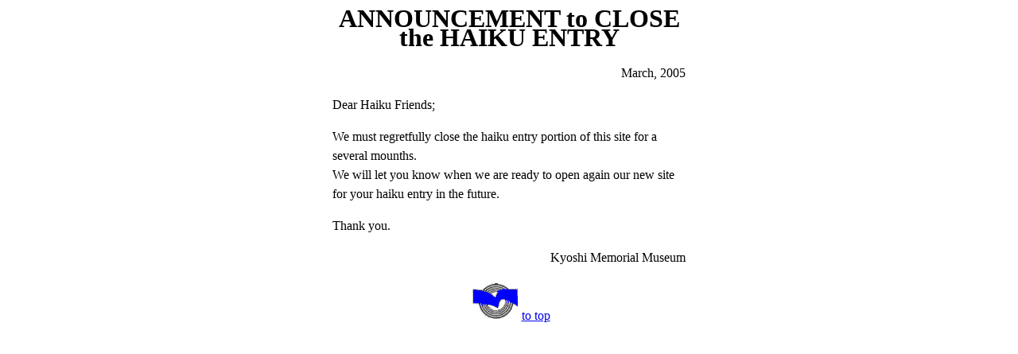

--- FILE ---
content_type: text/html
request_url: http://www.kyoshi.or.jp/e-page/e-entry-close.htm
body_size: 455
content:
<HTML>
<HEAD>
<TITLE>ANNOUNCEMENT to CLOSE the HAIKU ENTRY</TITLE>
</HEAD>
<BODY BGCOLOR="#ffffff">
<CENTER>

 <TABLE WIDTH=450>
 <TR>
 <TD>
 <FONT STYLE="line-height:150%;font-size:12pt">

<CENTER>
<H1>ANNOUNCEMENT to CLOSE the HAIKU ENTRY</H1>
</CENTER>
<P>
<P ALIGN="right">March, 2005</P>
<P>

Dear Haiku Friends;<P>
We must regretfully close the haiku entry portion of this site for a several
mounths.<BR>
We will let you know when we are ready to open again our new site for your
haiku entry in the future.<P>    
Thank you.<P>
<P ALIGN="right">Kyoshi Memorial Museum</P>

 </TD>
 </TABLE>
<P>
<IMG SRC="../e-images/rogo1.gif"><A HREF="../e-index.htm">to top</A>

</CENTER>
</BODY>
</HTML>
